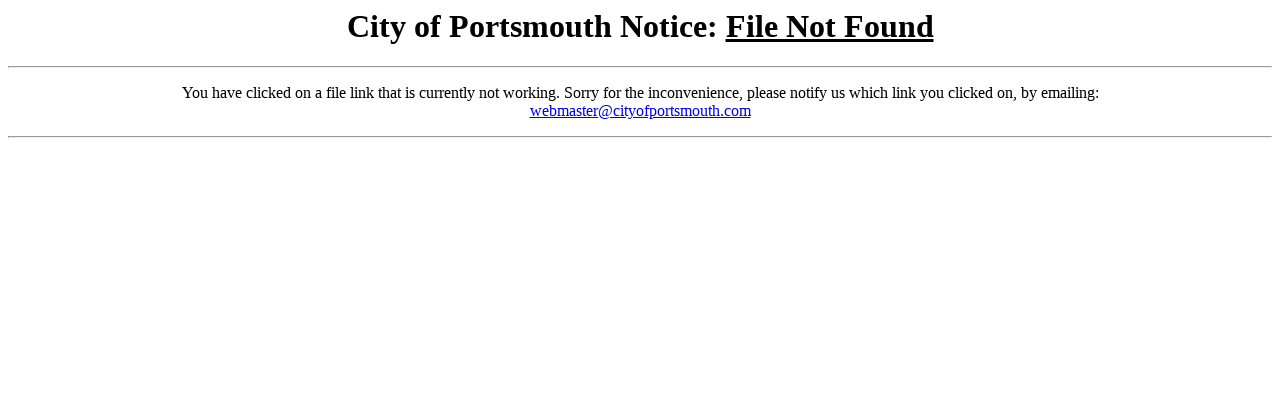

--- FILE ---
content_type: text/html
request_url: https://files.cityofportsmouth.com/inspection/reports/october2012.pdf
body_size: 341
content:
<html>
<h1 style="text-align: center;"><strong>City of Portsmouth Notice:&nbsp;</strong><span style="text-decoration: underline;"><strong>File Not Found</strong></span></h1>
<hr />
<p style="text-align: center;">You have clicked on a file link that is currently not working. Sorry for the inconvenience, please notify us which link you clicked on, by emailing:<br /><a href="mailto:webmaster@cityofportsmouth.com">webmaster@cityofportsmouth.com</a></p>
<hr />
</html>
